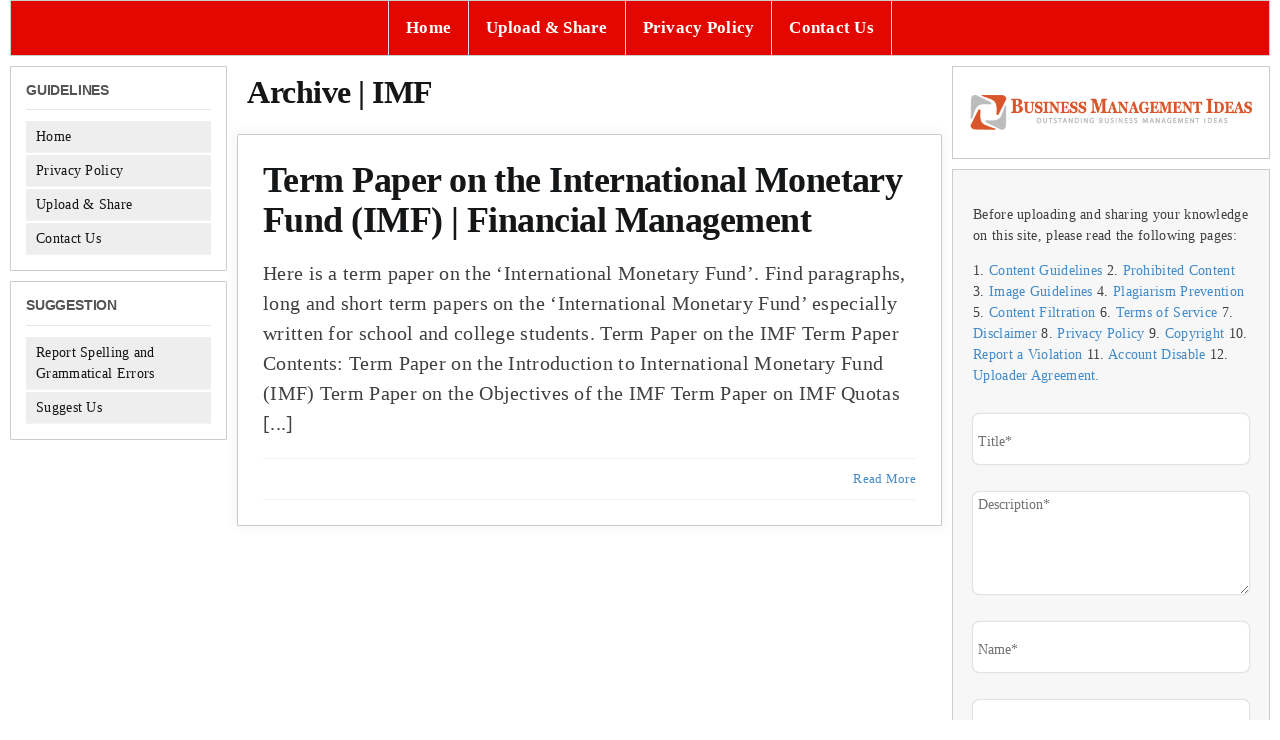

--- FILE ---
content_type: text/html; charset=utf-8
request_url: https://www.google.com/recaptcha/api2/aframe
body_size: -88
content:
<!DOCTYPE HTML><html><head><meta http-equiv="content-type" content="text/html; charset=UTF-8"></head><body><script nonce="LS5d1dQAyEt0s0izCkANDA">/** Anti-fraud and anti-abuse applications only. See google.com/recaptcha */ try{var clients={'sodar':'https://pagead2.googlesyndication.com/pagead/sodar?'};window.addEventListener("message",function(a){try{if(a.source===window.parent){var b=JSON.parse(a.data);var c=clients[b['id']];if(c){var d=document.createElement('img');d.src=c+b['params']+'&rc='+(localStorage.getItem("rc::a")?sessionStorage.getItem("rc::b"):"");window.document.body.appendChild(d);sessionStorage.setItem("rc::e",parseInt(sessionStorage.getItem("rc::e")||0)+1);localStorage.setItem("rc::h",'1769096105070');}}}catch(b){}});window.parent.postMessage("_grecaptcha_ready", "*");}catch(b){}</script></body></html>